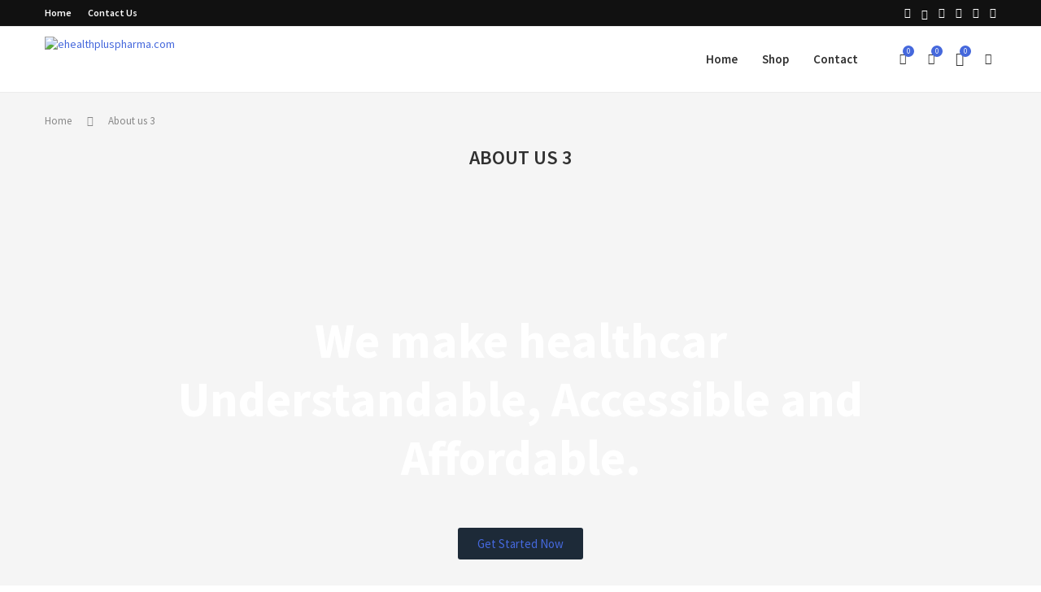

--- FILE ---
content_type: text/css
request_url: https://ehealthpluspharma.com/wp-content/uploads/elementor/css/post-608.css?ver=1768668974
body_size: 1655
content:
.elementor-608 .elementor-element.elementor-element-b8ec2fb > .elementor-container > .elementor-column > .elementor-widget-wrap{align-content:center;align-items:center;}.elementor-608 .elementor-element.elementor-element-b8ec2fb:not(.elementor-motion-effects-element-type-background), .elementor-608 .elementor-element.elementor-element-b8ec2fb > .elementor-motion-effects-container > .elementor-motion-effects-layer{background-image:url("https://ehealthpluspharma.com/wp-content/uploads/2020/12/aboutus1-01.jpg");background-position:center center;background-repeat:no-repeat;}.elementor-608 .elementor-element.elementor-element-b8ec2fb > .elementor-container{min-height:600px;}.elementor-608 .elementor-element.elementor-element-b8ec2fb{transition:background 0.3s, border 0.3s, border-radius 0.3s, box-shadow 0.3s;}.elementor-608 .elementor-element.elementor-element-b8ec2fb > .elementor-background-overlay{transition:background 0.3s, border-radius 0.3s, opacity 0.3s;}.elementor-608 .elementor-element.elementor-element-5f6859b.elementor-column > .elementor-widget-wrap{justify-content:center;}.elementor-608 .elementor-element.elementor-element-5f6859b > .elementor-element-populated{padding:30px 30px 30px 30px;}.elementor-widget-heading .elementor-heading-title{font-weight:var( --e-global-typography-primary-font-weight );color:var( --e-global-color-primary );}.elementor-608 .elementor-element.elementor-element-50e2c16 > .elementor-widget-container{margin:0px 0px 30px 0px;}.elementor-608 .elementor-element.elementor-element-50e2c16{text-align:center;}.elementor-608 .elementor-element.elementor-element-50e2c16 .elementor-heading-title{font-size:60px;font-weight:700;line-height:1.2em;color:#FFFFFF;}.elementor-widget-button .elementor-button{background-color:var( --e-global-color-accent );font-weight:var( --e-global-typography-accent-font-weight );}.elementor-608 .elementor-element.elementor-element-0b1d0e0 > .elementor-widget-container{margin:0px 0px 10px 0px;}.elementor-608 .elementor-element.elementor-element-7e4ebe6{padding:70px 15px 70px 15px;}.elementor-608 .elementor-element.elementor-element-7193966 > .elementor-widget-wrap > .elementor-widget:not(.elementor-widget__width-auto):not(.elementor-widget__width-initial):not(:last-child):not(.elementor-absolute){margin-block-end:: 0px;}.elementor-608 .elementor-element.elementor-element-645f4ad > .elementor-widget-container{margin:0px 0px 40px 0px;}.elementor-608 .elementor-element.elementor-element-645f4ad{text-align:center;}.elementor-608 .elementor-element.elementor-element-645f4ad .elementor-heading-title{font-weight:600;}.elementor-608 .elementor-element.elementor-element-030011c > .elementor-widget-wrap > .elementor-widget:not(.elementor-widget__width-auto):not(.elementor-widget__width-initial):not(:last-child):not(.elementor-absolute){margin-block-end:: 0px;}.elementor-608 .elementor-element.elementor-element-030011c > .elementor-element-populated{padding:0px 20px 0px 0px;}.elementor-608 .elementor-element.elementor-element-a8d3cd6 > .elementor-widget-wrap > .elementor-widget:not(.elementor-widget__width-auto):not(.elementor-widget__width-initial):not(:last-child):not(.elementor-absolute){margin-block-end:: 0px;}.elementor-608 .elementor-element.elementor-element-a8d3cd6 > .elementor-element-populated{padding:0px 15px 0px 10px;}.elementor-608 .elementor-element.elementor-element-44e8d36 > .elementor-widget-wrap > .elementor-widget:not(.elementor-widget__width-auto):not(.elementor-widget__width-initial):not(:last-child):not(.elementor-absolute){margin-block-end:: 0px;}.elementor-608 .elementor-element.elementor-element-44e8d36 > .elementor-element-populated{padding:0px 20px 0px 15px;}.elementor-608 .elementor-element.elementor-element-1513e1b > .elementor-widget-wrap > .elementor-widget:not(.elementor-widget__width-auto):not(.elementor-widget__width-initial):not(:last-child):not(.elementor-absolute){margin-block-end:: 0px;}.elementor-608 .elementor-element.elementor-element-1513e1b > .elementor-element-populated{padding:0px 0px 0px 20px;}.elementor-608 .elementor-element.elementor-element-ce386d0{border-style:solid;border-width:1px 0px 0px 0px;border-color:#CCCCCC99;padding:70px 30px 70px 30px;}.elementor-608 .elementor-element.elementor-element-ce386d0, .elementor-608 .elementor-element.elementor-element-ce386d0 > .elementor-background-overlay{border-radius:0px 0px 0px 0px;}.elementor-widget-image .widget-image-caption{color:var( --e-global-color-text );font-weight:var( --e-global-typography-text-font-weight );}.elementor-608 .elementor-element.elementor-element-ecd0a17{text-align:start;}.elementor-608 .elementor-element.elementor-element-bfd310e > .elementor-widget-wrap > .elementor-widget:not(.elementor-widget__width-auto):not(.elementor-widget__width-initial):not(:last-child):not(.elementor-absolute){margin-block-end:: 0px;}.elementor-608 .elementor-element.elementor-element-bfd310e > .elementor-element-populated{margin:0px 190px 0px 60px;--e-column-margin-right:190px;--e-column-margin-left:60px;}.elementor-608 .elementor-element.elementor-element-baf266d{text-align:start;}.elementor-608 .elementor-element.elementor-element-baf266d .elementor-heading-title{font-weight:500;}.elementor-608 .elementor-element.elementor-element-ae9004c{text-align:start;}.elementor-608 .elementor-element.elementor-element-ae9004c .elementor-heading-title{font-family:"Roboto", Sans-serif;font-weight:500;color:#24AEB1;}.elementor-widget-text-editor{font-weight:var( --e-global-typography-text-font-weight );color:var( --e-global-color-text );}.elementor-widget-text-editor.elementor-drop-cap-view-stacked .elementor-drop-cap{background-color:var( --e-global-color-primary );}.elementor-widget-text-editor.elementor-drop-cap-view-framed .elementor-drop-cap, .elementor-widget-text-editor.elementor-drop-cap-view-default .elementor-drop-cap{color:var( --e-global-color-primary );border-color:var( --e-global-color-primary );}.elementor-608 .elementor-element.elementor-element-c5be743 > .elementor-widget-container{margin:0px 0px 40px 0px;}.elementor-608 .elementor-element.elementor-element-c5be743{font-family:"Roboto", Sans-serif;font-weight:400;line-height:1.5em;}.elementor-608 .elementor-element.elementor-element-a9758c3 > .elementor-container > .elementor-column > .elementor-widget-wrap{align-content:center;align-items:center;}.elementor-608 .elementor-element.elementor-element-a9758c3 > .elementor-container{max-width:1350px;}.elementor-608 .elementor-element.elementor-element-a9758c3{padding:0px 15px 0px 15px;}.elementor-608 .elementor-element.elementor-element-3322de3 > .elementor-widget-wrap > .elementor-widget:not(.elementor-widget__width-auto):not(.elementor-widget__width-initial):not(:last-child):not(.elementor-absolute){margin-block-end:: 0px;}.elementor-608 .elementor-element.elementor-element-80f6462 > .elementor-container > .elementor-column > .elementor-widget-wrap{align-content:center;align-items:center;}.elementor-608 .elementor-element.elementor-element-80f6462:not(.elementor-motion-effects-element-type-background), .elementor-608 .elementor-element.elementor-element-80f6462 > .elementor-motion-effects-container > .elementor-motion-effects-layer{background-image:url("https://ehealthpluspharma.com/wp-content/uploads/2020/10/aboutus3-02.jpg");}.elementor-608 .elementor-element.elementor-element-80f6462 > .elementor-background-overlay{background-color:#000000;opacity:0.5;transition:background 0.3s, border-radius 0.3s, opacity 0.3s;}.elementor-608 .elementor-element.elementor-element-80f6462 > .elementor-container{min-height:500px;}.elementor-608 .elementor-element.elementor-element-80f6462{overflow:hidden;transition:background 0.3s, border 0.3s, border-radius 0.3s, box-shadow 0.3s;margin-top:0px;margin-bottom:0px;}.elementor-608 .elementor-element.elementor-element-80f6462:hover > .elementor-background-overlay{opacity:0.28;}.elementor-608 .elementor-element.elementor-element-80f6462, .elementor-608 .elementor-element.elementor-element-80f6462 > .elementor-background-overlay{border-radius:5px 5px 5px 5px;}.elementor-608 .elementor-element.elementor-element-e1a2dac{padding:70px 30px 70px 0px;}.elementor-608 .elementor-element.elementor-element-72b9bca.elementor-column > .elementor-widget-wrap{justify-content:center;}.elementor-608 .elementor-element.elementor-element-8d5ac03{width:var( --container-widget-width, 1100px );max-width:1100px;--container-widget-width:1100px;--container-widget-flex-grow:0;text-align:center;}.elementor-608 .elementor-element.elementor-element-8d5ac03 > .elementor-widget-container{margin:0px 0px 40px 0px;}.elementor-608 .elementor-element.elementor-element-8d5ac03 .elementor-heading-title{font-weight:600;}.elementor-608 .elementor-element.elementor-element-56ff47a > .elementor-element-populated{margin:0px 20px 0px 0px;--e-column-margin-right:20px;--e-column-margin-left:0px;}.elementor-608 .elementor-element.elementor-element-0e88909 > .elementor-widget-container{background-color:#FFFFFF;padding:30px 30px 30px 30px;}.elementor-608 .elementor-element.elementor-element-0e88909 .elementor-heading-title{font-size:20px;font-weight:600;}.elementor-608 .elementor-element.elementor-element-e205a94 > .elementor-element-populated{margin:0px 10px 0px 10px;--e-column-margin-right:10px;--e-column-margin-left:10px;}.elementor-608 .elementor-element.elementor-element-1eed52e > .elementor-widget-container{background-color:#FFFFFF;padding:30px 30px 30px 30px;}.elementor-608 .elementor-element.elementor-element-1eed52e .elementor-heading-title{font-size:20px;font-weight:600;}.elementor-608 .elementor-element.elementor-element-f65cb28 > .elementor-element-populated{margin:0px 0px 0px 20px;--e-column-margin-right:0px;--e-column-margin-left:20px;}.elementor-608 .elementor-element.elementor-element-8c7f211 > .elementor-widget-container{background-color:#FFFFFF;padding:30px 30px 30px 30px;}.elementor-608 .elementor-element.elementor-element-8c7f211 .elementor-heading-title{font-size:20px;font-weight:600;}.elementor-608 .elementor-element.elementor-element-3dfcb99:not(.elementor-motion-effects-element-type-background), .elementor-608 .elementor-element.elementor-element-3dfcb99 > .elementor-motion-effects-container > .elementor-motion-effects-layer{background-image:url("https://ehealthpluspharma.com/wp-content/uploads/2020/10/map.png");background-position:center center;background-repeat:no-repeat;}.elementor-608 .elementor-element.elementor-element-3dfcb99{transition:background 0.3s, border 0.3s, border-radius 0.3s, box-shadow 0.3s;padding:70px 31px 70px 30px;}.elementor-608 .elementor-element.elementor-element-3dfcb99 > .elementor-background-overlay{transition:background 0.3s, border-radius 0.3s, opacity 0.3s;}.elementor-608 .elementor-element.elementor-element-5bc9f94.elementor-column > .elementor-widget-wrap{justify-content:center;}.elementor-608 .elementor-element.elementor-element-48279e1 > .elementor-container > .elementor-column > .elementor-widget-wrap{align-content:center;align-items:center;}.elementor-608 .elementor-element.elementor-element-48279e1:not(.elementor-motion-effects-element-type-background), .elementor-608 .elementor-element.elementor-element-48279e1 > .elementor-motion-effects-container > .elementor-motion-effects-layer{background-image:url("https://ehealthpluspharma.com/wp-content/uploads/2020/10/faq-banner.jpg");}.elementor-608 .elementor-element.elementor-element-48279e1 > .elementor-container{min-height:380px;}.elementor-608 .elementor-element.elementor-element-48279e1{transition:background 0.3s, border 0.3s, border-radius 0.3s, box-shadow 0.3s;}.elementor-608 .elementor-element.elementor-element-48279e1 > .elementor-background-overlay{transition:background 0.3s, border-radius 0.3s, opacity 0.3s;}.elementor-bc-flex-widget .elementor-608 .elementor-element.elementor-element-d6da32a.elementor-column .elementor-widget-wrap{align-items:center;}.elementor-608 .elementor-element.elementor-element-d6da32a.elementor-column.elementor-element[data-element_type="column"] > .elementor-widget-wrap.elementor-element-populated{align-content:center;align-items:center;}.elementor-608 .elementor-element.elementor-element-d6da32a.elementor-column > .elementor-widget-wrap{justify-content:center;}.elementor-608 .elementor-element.elementor-element-bffba4a{width:var( --container-widget-width, 600px );max-width:600px;--container-widget-width:600px;--container-widget-flex-grow:0;align-self:center;text-align:center;}.elementor-608 .elementor-element.elementor-element-bffba4a > .elementor-widget-container{border-radius:5px 5px 5px 5px;}.elementor-608 .elementor-element.elementor-element-bffba4a .elementor-heading-title{font-size:40px;font-weight:600;line-height:1.3em;color:#FFFFFF;}.elementor-608 .elementor-element.elementor-element-1d8b27d .elementor-button{background-color:#FFFFFF;border-style:solid;border-color:#FFFFFF;}.elementor-608 .elementor-element.elementor-element-1d8b27d .elementor-button:hover, .elementor-608 .elementor-element.elementor-element-1d8b27d .elementor-button:focus{background-color:#F6F6F7;color:var( --e-global-color-accent );border-color:#F6F6F7;}.elementor-608 .elementor-element.elementor-element-1d8b27d .elementor-button:hover svg, .elementor-608 .elementor-element.elementor-element-1d8b27d .elementor-button:focus svg{fill:var( --e-global-color-accent );}@media(max-width:1024px) and (min-width:768px){.elementor-608 .elementor-element.elementor-element-030011c{width:50%;}.elementor-608 .elementor-element.elementor-element-a8d3cd6{width:50%;}.elementor-608 .elementor-element.elementor-element-44e8d36{width:50%;}.elementor-608 .elementor-element.elementor-element-1513e1b{width:50%;}.elementor-608 .elementor-element.elementor-element-987285e{width:100%;}.elementor-608 .elementor-element.elementor-element-bfd310e{width:100%;}.elementor-608 .elementor-element.elementor-element-56ff47a{width:50%;}.elementor-608 .elementor-element.elementor-element-e205a94{width:50%;}.elementor-608 .elementor-element.elementor-element-f65cb28{width:50%;}}@media(max-width:1024px){.elementor-608 .elementor-element.elementor-element-b8ec2fb > .elementor-container{min-height:450px;}.elementor-608 .elementor-element.elementor-element-50e2c16 .elementor-heading-title{font-size:34px;}.elementor-608 .elementor-element.elementor-element-030011c > .elementor-element-populated{margin:0px 0px 30px 0px;--e-column-margin-right:0px;--e-column-margin-left:0px;}.elementor-608 .elementor-element.elementor-element-a8d3cd6 > .elementor-element-populated{margin:0px 0px 30px 0px;--e-column-margin-right:0px;--e-column-margin-left:0px;}.elementor-608 .elementor-element.elementor-element-44e8d36 > .elementor-element-populated{padding:0px 0px 0px 0px;}.elementor-608 .elementor-element.elementor-element-987285e > .elementor-element-populated{margin:0px 0px 40px 0px;--e-column-margin-right:0px;--e-column-margin-left:0px;}.elementor-608 .elementor-element.elementor-element-bfd310e > .elementor-element-populated{margin:0px 0px 0px 0px;--e-column-margin-right:0px;--e-column-margin-left:0px;}.elementor-608 .elementor-element.elementor-element-c5be743 > .elementor-widget-container{margin:0px 0px 20px 0px;}.elementor-608 .elementor-element.elementor-element-a9758c3{padding:0px 30px 0px 30px;}.elementor-608 .elementor-element.elementor-element-80f6462 > .elementor-container{min-height:250px;}.elementor-608 .elementor-element.elementor-element-80f6462{padding:0px 0px 0px 0px;}.elementor-608 .elementor-element.elementor-element-56ff47a > .elementor-element-populated{margin:0px 15px 30px 0px;--e-column-margin-right:15px;--e-column-margin-left:0px;}.elementor-608 .elementor-element.elementor-element-e205a94 > .elementor-element-populated{margin:0px 0px 30px 15px;--e-column-margin-right:0px;--e-column-margin-left:15px;}.elementor-608 .elementor-element.elementor-element-f65cb28 > .elementor-element-populated{margin:0px 15px 0px 0px;--e-column-margin-right:15px;--e-column-margin-left:0px;}.elementor-608 .elementor-element.elementor-element-3dfcb99:not(.elementor-motion-effects-element-type-background), .elementor-608 .elementor-element.elementor-element-3dfcb99 > .elementor-motion-effects-container > .elementor-motion-effects-layer{background-size:cover;}}@media(max-width:767px){.elementor-608 .elementor-element.elementor-element-b8ec2fb > .elementor-container{min-height:450px;}.elementor-608 .elementor-element.elementor-element-50e2c16{width:var( --container-widget-width, 100% );max-width:100%;--container-widget-width:100%;--container-widget-flex-grow:0;}.elementor-608 .elementor-element.elementor-element-50e2c16 .elementor-heading-title{font-size:32px;}.elementor-608 .elementor-element.elementor-element-0b1d0e0 > .elementor-widget-container{margin:0px 0px 0px 0px;padding:0px 0px 0px 0px;}.elementor-608 .elementor-element.elementor-element-44e8d36 > .elementor-element-populated{margin:0px 0px 30px 0px;--e-column-margin-right:0px;--e-column-margin-left:0px;}.elementor-608 .elementor-element.elementor-element-ce386d0{padding:40px 15px 40px 18px;}.elementor-608 .elementor-element.elementor-element-baf266d .elementor-heading-title{font-size:24px;}.elementor-608 .elementor-element.elementor-element-80f6462 > .elementor-container{min-height:200px;}.elementor-608 .elementor-element.elementor-element-e1a2dac{padding:40px 15px 40px 15px;}.elementor-608 .elementor-element.elementor-element-8d5ac03 > .elementor-widget-container{margin:0px 0px 30px 0px;padding:0px 0px 0px 0px;}.elementor-608 .elementor-element.elementor-element-8d5ac03 .elementor-heading-title{font-size:28px;}.elementor-608 .elementor-element.elementor-element-56ff47a > .elementor-element-populated{margin:0px 0px 40px 0px;--e-column-margin-right:0px;--e-column-margin-left:0px;padding:0px 0px 0px 0px;}.elementor-608 .elementor-element.elementor-element-e205a94 > .elementor-element-populated{margin:0px 0px 30px 0px;--e-column-margin-right:0px;--e-column-margin-left:0px;}.elementor-608 .elementor-element.elementor-element-f65cb28 > .elementor-element-populated{margin:0px 0px 0px 0px;--e-column-margin-right:0px;--e-column-margin-left:0px;}.elementor-608 .elementor-element.elementor-element-3dfcb99{padding:40px 15px 40px 15px;}.elementor-608 .elementor-element.elementor-element-48279e1{margin-top:0px;margin-bottom:0px;padding:0px 0px 0px 0px;}.elementor-608 .elementor-element.elementor-element-d6da32a > .elementor-element-populated{padding:15px 15px 15px 15px;}.elementor-608 .elementor-element.elementor-element-bffba4a .elementor-heading-title{font-size:24px;}}